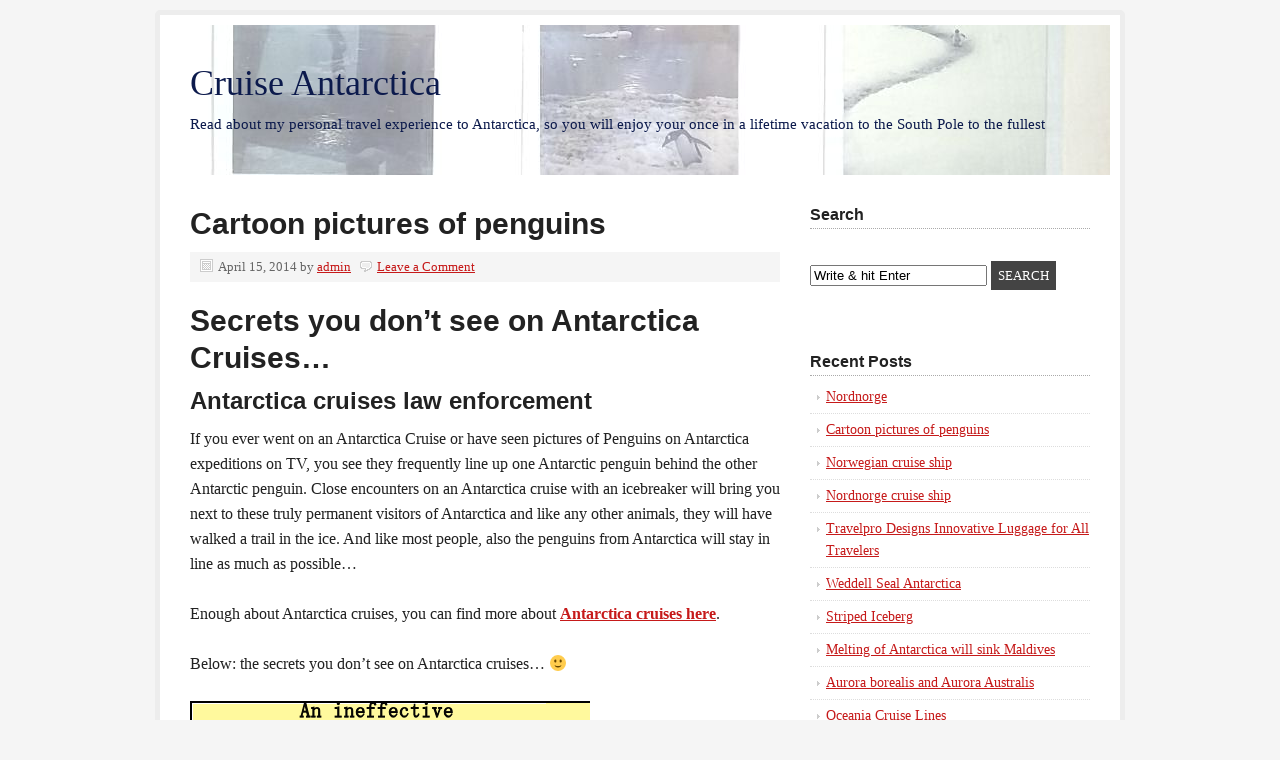

--- FILE ---
content_type: text/html; charset=UTF-8
request_url: https://www.cruisesantarctica.com/cartoon-pictures-of-penguins.html
body_size: 40467
content:
<!DOCTYPE html PUBLIC "-//W3C//DTD XHTML 1.0 Transitional//EN" "http://www.w3.org/TR/xhtml1/DTD/xhtml1-transitional.dtd">
<html xmlns="http://www.w3.org/1999/xhtml" dir="ltr" lang="en-US" xml:lang="en-US"
	prefix="og: https://ogp.me/ns#" >
<head profile="http://gmpg.org/xfn/11">
<meta http-equiv="Content-Type" content="text/html; charset=UTF-8" />
	<meta name="viewport" content="width=device-width, initial-scale=1.0"/><title>Cartoon pictures of penguins</title>

		<!-- All in One SEO 4.3.6.1 - aioseo.com -->
		<meta name="description" content="Enjoy a good laugh with these funny cartoon pictures of penguins: buckle up for these fall of your chair jokes." />
		<meta name="robots" content="max-image-preview:large" />
		<link rel="canonical" href="https://www.cruisesantarctica.com/cartoon-pictures-of-penguins.html" />
		<meta name="generator" content="All in One SEO (AIOSEO) 4.3.6.1 " />
		<meta property="og:locale" content="en_US" />
		<meta property="og:site_name" content="Cruise Antarctica | Read about my personal travel experience to Antarctica, so you will enjoy your once in a lifetime vacation to the South Pole to the fullest" />
		<meta property="og:type" content="article" />
		<meta property="og:title" content="Cartoon pictures of penguins" />
		<meta property="og:description" content="Enjoy a good laugh with these funny cartoon pictures of penguins: buckle up for these fall of your chair jokes." />
		<meta property="og:url" content="https://www.cruisesantarctica.com/cartoon-pictures-of-penguins.html" />
		<meta property="article:published_time" content="2014-04-15T14:08:46+00:00" />
		<meta property="article:modified_time" content="2014-04-15T14:08:46+00:00" />
		<meta name="twitter:card" content="summary_large_image" />
		<meta name="twitter:title" content="Cartoon pictures of penguins" />
		<meta name="twitter:description" content="Enjoy a good laugh with these funny cartoon pictures of penguins: buckle up for these fall of your chair jokes." />
		<script type="application/ld+json" class="aioseo-schema">
			{"@context":"https:\/\/schema.org","@graph":[{"@type":"Article","@id":"https:\/\/www.cruisesantarctica.com\/cartoon-pictures-of-penguins.html#article","name":"Cartoon pictures of penguins","headline":"Cartoon pictures of penguins","author":{"@id":"https:\/\/www.cruisesantarctica.com\/author\/cruisesstef2k#author"},"publisher":{"@id":"https:\/\/www.cruisesantarctica.com\/#organization"},"image":{"@type":"ImageObject","url":"http:\/\/www.cruisesantarctica.com\/images\/antarctica-penguin-cartoon.gif","@id":"https:\/\/www.cruisesantarctica.com\/#articleImage"},"datePublished":"2014-04-15T14:08:46+00:00","dateModified":"2014-04-15T14:08:46+00:00","inLanguage":"en-US","mainEntityOfPage":{"@id":"https:\/\/www.cruisesantarctica.com\/cartoon-pictures-of-penguins.html#webpage"},"isPartOf":{"@id":"https:\/\/www.cruisesantarctica.com\/cartoon-pictures-of-penguins.html#webpage"},"articleSection":"Icebergs"},{"@type":"BreadcrumbList","@id":"https:\/\/www.cruisesantarctica.com\/cartoon-pictures-of-penguins.html#breadcrumblist","itemListElement":[{"@type":"ListItem","@id":"https:\/\/www.cruisesantarctica.com\/#listItem","position":1,"item":{"@type":"WebPage","@id":"https:\/\/www.cruisesantarctica.com\/","name":"Home","description":"Enjoy a trip of a lifetime: cruise to Antarctica! Travel information about cheap cruises, what you will see, which Antarctica cruise ships sale where, how to.","url":"https:\/\/www.cruisesantarctica.com\/"}}]},{"@type":"Organization","@id":"https:\/\/www.cruisesantarctica.com\/#organization","name":"Cruise Antarctica","url":"https:\/\/www.cruisesantarctica.com\/"},{"@type":"Person","@id":"https:\/\/www.cruisesantarctica.com\/author\/cruisesstef2k#author","url":"https:\/\/www.cruisesantarctica.com\/author\/cruisesstef2k","name":"admin","image":{"@type":"ImageObject","@id":"https:\/\/www.cruisesantarctica.com\/cartoon-pictures-of-penguins.html#authorImage","url":"https:\/\/secure.gravatar.com\/avatar\/019fcdbc0c0cae9e5153df79ff368ed1?s=96&d=mm&r=g","width":96,"height":96,"caption":"admin"}},{"@type":"WebPage","@id":"https:\/\/www.cruisesantarctica.com\/cartoon-pictures-of-penguins.html#webpage","url":"https:\/\/www.cruisesantarctica.com\/cartoon-pictures-of-penguins.html","name":"Cartoon pictures of penguins","description":"Enjoy a good laugh with these funny cartoon pictures of penguins: buckle up for these fall of your chair jokes.","inLanguage":"en-US","isPartOf":{"@id":"https:\/\/www.cruisesantarctica.com\/#website"},"breadcrumb":{"@id":"https:\/\/www.cruisesantarctica.com\/cartoon-pictures-of-penguins.html#breadcrumblist"},"author":{"@id":"https:\/\/www.cruisesantarctica.com\/author\/cruisesstef2k#author"},"creator":{"@id":"https:\/\/www.cruisesantarctica.com\/author\/cruisesstef2k#author"},"datePublished":"2014-04-15T14:08:46+00:00","dateModified":"2014-04-15T14:08:46+00:00"},{"@type":"WebSite","@id":"https:\/\/www.cruisesantarctica.com\/#website","url":"https:\/\/www.cruisesantarctica.com\/","name":"Cruise Antarctica","description":"Read about my personal travel experience to Antarctica, so you will enjoy your once in a lifetime vacation to the South Pole to the fullest","inLanguage":"en-US","publisher":{"@id":"https:\/\/www.cruisesantarctica.com\/#organization"}}]}
		</script>
		<!-- All in One SEO -->

<link rel="alternate" type="application/rss+xml" title="Cruise Antarctica &raquo; Feed" href="https://www.cruisesantarctica.com/feed" />
<link rel="alternate" type="application/rss+xml" title="Cruise Antarctica &raquo; Comments Feed" href="https://www.cruisesantarctica.com/comments/feed" />
<link rel="alternate" type="application/rss+xml" title="Cruise Antarctica &raquo; Cartoon pictures of penguins Comments Feed" href="https://www.cruisesantarctica.com/cartoon-pictures-of-penguins.html/feed" />
<script type="text/javascript">
window._wpemojiSettings = {"baseUrl":"https:\/\/s.w.org\/images\/core\/emoji\/14.0.0\/72x72\/","ext":".png","svgUrl":"https:\/\/s.w.org\/images\/core\/emoji\/14.0.0\/svg\/","svgExt":".svg","source":{"concatemoji":"https:\/\/www.cruisesantarctica.com\/wp-includes\/js\/wp-emoji-release.min.js?ver=6.2.8"}};
/*! This file is auto-generated */
!function(e,a,t){var n,r,o,i=a.createElement("canvas"),p=i.getContext&&i.getContext("2d");function s(e,t){p.clearRect(0,0,i.width,i.height),p.fillText(e,0,0);e=i.toDataURL();return p.clearRect(0,0,i.width,i.height),p.fillText(t,0,0),e===i.toDataURL()}function c(e){var t=a.createElement("script");t.src=e,t.defer=t.type="text/javascript",a.getElementsByTagName("head")[0].appendChild(t)}for(o=Array("flag","emoji"),t.supports={everything:!0,everythingExceptFlag:!0},r=0;r<o.length;r++)t.supports[o[r]]=function(e){if(p&&p.fillText)switch(p.textBaseline="top",p.font="600 32px Arial",e){case"flag":return s("\ud83c\udff3\ufe0f\u200d\u26a7\ufe0f","\ud83c\udff3\ufe0f\u200b\u26a7\ufe0f")?!1:!s("\ud83c\uddfa\ud83c\uddf3","\ud83c\uddfa\u200b\ud83c\uddf3")&&!s("\ud83c\udff4\udb40\udc67\udb40\udc62\udb40\udc65\udb40\udc6e\udb40\udc67\udb40\udc7f","\ud83c\udff4\u200b\udb40\udc67\u200b\udb40\udc62\u200b\udb40\udc65\u200b\udb40\udc6e\u200b\udb40\udc67\u200b\udb40\udc7f");case"emoji":return!s("\ud83e\udef1\ud83c\udffb\u200d\ud83e\udef2\ud83c\udfff","\ud83e\udef1\ud83c\udffb\u200b\ud83e\udef2\ud83c\udfff")}return!1}(o[r]),t.supports.everything=t.supports.everything&&t.supports[o[r]],"flag"!==o[r]&&(t.supports.everythingExceptFlag=t.supports.everythingExceptFlag&&t.supports[o[r]]);t.supports.everythingExceptFlag=t.supports.everythingExceptFlag&&!t.supports.flag,t.DOMReady=!1,t.readyCallback=function(){t.DOMReady=!0},t.supports.everything||(n=function(){t.readyCallback()},a.addEventListener?(a.addEventListener("DOMContentLoaded",n,!1),e.addEventListener("load",n,!1)):(e.attachEvent("onload",n),a.attachEvent("onreadystatechange",function(){"complete"===a.readyState&&t.readyCallback()})),(e=t.source||{}).concatemoji?c(e.concatemoji):e.wpemoji&&e.twemoji&&(c(e.twemoji),c(e.wpemoji)))}(window,document,window._wpemojiSettings);
</script>
<style type="text/css">
img.wp-smiley,
img.emoji {
	display: inline !important;
	border: none !important;
	box-shadow: none !important;
	height: 1em !important;
	width: 1em !important;
	margin: 0 0.07em !important;
	vertical-align: -0.1em !important;
	background: none !important;
	padding: 0 !important;
}
</style>
	<link rel='stylesheet' id='wp-block-library-css' href='https://www.cruisesantarctica.com/wp-includes/css/dist/block-library/style.min.css?ver=6.2.8' type='text/css' media='all' />
<link rel='stylesheet' id='classic-theme-styles-css' href='https://www.cruisesantarctica.com/wp-includes/css/classic-themes.min.css?ver=6.2.8' type='text/css' media='all' />
<style id='global-styles-inline-css' type='text/css'>
body{--wp--preset--color--black: #000000;--wp--preset--color--cyan-bluish-gray: #abb8c3;--wp--preset--color--white: #ffffff;--wp--preset--color--pale-pink: #f78da7;--wp--preset--color--vivid-red: #cf2e2e;--wp--preset--color--luminous-vivid-orange: #ff6900;--wp--preset--color--luminous-vivid-amber: #fcb900;--wp--preset--color--light-green-cyan: #7bdcb5;--wp--preset--color--vivid-green-cyan: #00d084;--wp--preset--color--pale-cyan-blue: #8ed1fc;--wp--preset--color--vivid-cyan-blue: #0693e3;--wp--preset--color--vivid-purple: #9b51e0;--wp--preset--gradient--vivid-cyan-blue-to-vivid-purple: linear-gradient(135deg,rgba(6,147,227,1) 0%,rgb(155,81,224) 100%);--wp--preset--gradient--light-green-cyan-to-vivid-green-cyan: linear-gradient(135deg,rgb(122,220,180) 0%,rgb(0,208,130) 100%);--wp--preset--gradient--luminous-vivid-amber-to-luminous-vivid-orange: linear-gradient(135deg,rgba(252,185,0,1) 0%,rgba(255,105,0,1) 100%);--wp--preset--gradient--luminous-vivid-orange-to-vivid-red: linear-gradient(135deg,rgba(255,105,0,1) 0%,rgb(207,46,46) 100%);--wp--preset--gradient--very-light-gray-to-cyan-bluish-gray: linear-gradient(135deg,rgb(238,238,238) 0%,rgb(169,184,195) 100%);--wp--preset--gradient--cool-to-warm-spectrum: linear-gradient(135deg,rgb(74,234,220) 0%,rgb(151,120,209) 20%,rgb(207,42,186) 40%,rgb(238,44,130) 60%,rgb(251,105,98) 80%,rgb(254,248,76) 100%);--wp--preset--gradient--blush-light-purple: linear-gradient(135deg,rgb(255,206,236) 0%,rgb(152,150,240) 100%);--wp--preset--gradient--blush-bordeaux: linear-gradient(135deg,rgb(254,205,165) 0%,rgb(254,45,45) 50%,rgb(107,0,62) 100%);--wp--preset--gradient--luminous-dusk: linear-gradient(135deg,rgb(255,203,112) 0%,rgb(199,81,192) 50%,rgb(65,88,208) 100%);--wp--preset--gradient--pale-ocean: linear-gradient(135deg,rgb(255,245,203) 0%,rgb(182,227,212) 50%,rgb(51,167,181) 100%);--wp--preset--gradient--electric-grass: linear-gradient(135deg,rgb(202,248,128) 0%,rgb(113,206,126) 100%);--wp--preset--gradient--midnight: linear-gradient(135deg,rgb(2,3,129) 0%,rgb(40,116,252) 100%);--wp--preset--duotone--dark-grayscale: url('#wp-duotone-dark-grayscale');--wp--preset--duotone--grayscale: url('#wp-duotone-grayscale');--wp--preset--duotone--purple-yellow: url('#wp-duotone-purple-yellow');--wp--preset--duotone--blue-red: url('#wp-duotone-blue-red');--wp--preset--duotone--midnight: url('#wp-duotone-midnight');--wp--preset--duotone--magenta-yellow: url('#wp-duotone-magenta-yellow');--wp--preset--duotone--purple-green: url('#wp-duotone-purple-green');--wp--preset--duotone--blue-orange: url('#wp-duotone-blue-orange');--wp--preset--font-size--small: 13px;--wp--preset--font-size--medium: 20px;--wp--preset--font-size--large: 36px;--wp--preset--font-size--x-large: 42px;--wp--preset--spacing--20: 0.44rem;--wp--preset--spacing--30: 0.67rem;--wp--preset--spacing--40: 1rem;--wp--preset--spacing--50: 1.5rem;--wp--preset--spacing--60: 2.25rem;--wp--preset--spacing--70: 3.38rem;--wp--preset--spacing--80: 5.06rem;--wp--preset--shadow--natural: 6px 6px 9px rgba(0, 0, 0, 0.2);--wp--preset--shadow--deep: 12px 12px 50px rgba(0, 0, 0, 0.4);--wp--preset--shadow--sharp: 6px 6px 0px rgba(0, 0, 0, 0.2);--wp--preset--shadow--outlined: 6px 6px 0px -3px rgba(255, 255, 255, 1), 6px 6px rgba(0, 0, 0, 1);--wp--preset--shadow--crisp: 6px 6px 0px rgba(0, 0, 0, 1);}:where(.is-layout-flex){gap: 0.5em;}body .is-layout-flow > .alignleft{float: left;margin-inline-start: 0;margin-inline-end: 2em;}body .is-layout-flow > .alignright{float: right;margin-inline-start: 2em;margin-inline-end: 0;}body .is-layout-flow > .aligncenter{margin-left: auto !important;margin-right: auto !important;}body .is-layout-constrained > .alignleft{float: left;margin-inline-start: 0;margin-inline-end: 2em;}body .is-layout-constrained > .alignright{float: right;margin-inline-start: 2em;margin-inline-end: 0;}body .is-layout-constrained > .aligncenter{margin-left: auto !important;margin-right: auto !important;}body .is-layout-constrained > :where(:not(.alignleft):not(.alignright):not(.alignfull)){max-width: var(--wp--style--global--content-size);margin-left: auto !important;margin-right: auto !important;}body .is-layout-constrained > .alignwide{max-width: var(--wp--style--global--wide-size);}body .is-layout-flex{display: flex;}body .is-layout-flex{flex-wrap: wrap;align-items: center;}body .is-layout-flex > *{margin: 0;}:where(.wp-block-columns.is-layout-flex){gap: 2em;}.has-black-color{color: var(--wp--preset--color--black) !important;}.has-cyan-bluish-gray-color{color: var(--wp--preset--color--cyan-bluish-gray) !important;}.has-white-color{color: var(--wp--preset--color--white) !important;}.has-pale-pink-color{color: var(--wp--preset--color--pale-pink) !important;}.has-vivid-red-color{color: var(--wp--preset--color--vivid-red) !important;}.has-luminous-vivid-orange-color{color: var(--wp--preset--color--luminous-vivid-orange) !important;}.has-luminous-vivid-amber-color{color: var(--wp--preset--color--luminous-vivid-amber) !important;}.has-light-green-cyan-color{color: var(--wp--preset--color--light-green-cyan) !important;}.has-vivid-green-cyan-color{color: var(--wp--preset--color--vivid-green-cyan) !important;}.has-pale-cyan-blue-color{color: var(--wp--preset--color--pale-cyan-blue) !important;}.has-vivid-cyan-blue-color{color: var(--wp--preset--color--vivid-cyan-blue) !important;}.has-vivid-purple-color{color: var(--wp--preset--color--vivid-purple) !important;}.has-black-background-color{background-color: var(--wp--preset--color--black) !important;}.has-cyan-bluish-gray-background-color{background-color: var(--wp--preset--color--cyan-bluish-gray) !important;}.has-white-background-color{background-color: var(--wp--preset--color--white) !important;}.has-pale-pink-background-color{background-color: var(--wp--preset--color--pale-pink) !important;}.has-vivid-red-background-color{background-color: var(--wp--preset--color--vivid-red) !important;}.has-luminous-vivid-orange-background-color{background-color: var(--wp--preset--color--luminous-vivid-orange) !important;}.has-luminous-vivid-amber-background-color{background-color: var(--wp--preset--color--luminous-vivid-amber) !important;}.has-light-green-cyan-background-color{background-color: var(--wp--preset--color--light-green-cyan) !important;}.has-vivid-green-cyan-background-color{background-color: var(--wp--preset--color--vivid-green-cyan) !important;}.has-pale-cyan-blue-background-color{background-color: var(--wp--preset--color--pale-cyan-blue) !important;}.has-vivid-cyan-blue-background-color{background-color: var(--wp--preset--color--vivid-cyan-blue) !important;}.has-vivid-purple-background-color{background-color: var(--wp--preset--color--vivid-purple) !important;}.has-black-border-color{border-color: var(--wp--preset--color--black) !important;}.has-cyan-bluish-gray-border-color{border-color: var(--wp--preset--color--cyan-bluish-gray) !important;}.has-white-border-color{border-color: var(--wp--preset--color--white) !important;}.has-pale-pink-border-color{border-color: var(--wp--preset--color--pale-pink) !important;}.has-vivid-red-border-color{border-color: var(--wp--preset--color--vivid-red) !important;}.has-luminous-vivid-orange-border-color{border-color: var(--wp--preset--color--luminous-vivid-orange) !important;}.has-luminous-vivid-amber-border-color{border-color: var(--wp--preset--color--luminous-vivid-amber) !important;}.has-light-green-cyan-border-color{border-color: var(--wp--preset--color--light-green-cyan) !important;}.has-vivid-green-cyan-border-color{border-color: var(--wp--preset--color--vivid-green-cyan) !important;}.has-pale-cyan-blue-border-color{border-color: var(--wp--preset--color--pale-cyan-blue) !important;}.has-vivid-cyan-blue-border-color{border-color: var(--wp--preset--color--vivid-cyan-blue) !important;}.has-vivid-purple-border-color{border-color: var(--wp--preset--color--vivid-purple) !important;}.has-vivid-cyan-blue-to-vivid-purple-gradient-background{background: var(--wp--preset--gradient--vivid-cyan-blue-to-vivid-purple) !important;}.has-light-green-cyan-to-vivid-green-cyan-gradient-background{background: var(--wp--preset--gradient--light-green-cyan-to-vivid-green-cyan) !important;}.has-luminous-vivid-amber-to-luminous-vivid-orange-gradient-background{background: var(--wp--preset--gradient--luminous-vivid-amber-to-luminous-vivid-orange) !important;}.has-luminous-vivid-orange-to-vivid-red-gradient-background{background: var(--wp--preset--gradient--luminous-vivid-orange-to-vivid-red) !important;}.has-very-light-gray-to-cyan-bluish-gray-gradient-background{background: var(--wp--preset--gradient--very-light-gray-to-cyan-bluish-gray) !important;}.has-cool-to-warm-spectrum-gradient-background{background: var(--wp--preset--gradient--cool-to-warm-spectrum) !important;}.has-blush-light-purple-gradient-background{background: var(--wp--preset--gradient--blush-light-purple) !important;}.has-blush-bordeaux-gradient-background{background: var(--wp--preset--gradient--blush-bordeaux) !important;}.has-luminous-dusk-gradient-background{background: var(--wp--preset--gradient--luminous-dusk) !important;}.has-pale-ocean-gradient-background{background: var(--wp--preset--gradient--pale-ocean) !important;}.has-electric-grass-gradient-background{background: var(--wp--preset--gradient--electric-grass) !important;}.has-midnight-gradient-background{background: var(--wp--preset--gradient--midnight) !important;}.has-small-font-size{font-size: var(--wp--preset--font-size--small) !important;}.has-medium-font-size{font-size: var(--wp--preset--font-size--medium) !important;}.has-large-font-size{font-size: var(--wp--preset--font-size--large) !important;}.has-x-large-font-size{font-size: var(--wp--preset--font-size--x-large) !important;}
.wp-block-navigation a:where(:not(.wp-element-button)){color: inherit;}
:where(.wp-block-columns.is-layout-flex){gap: 2em;}
.wp-block-pullquote{font-size: 1.5em;line-height: 1.6;}
</style>
<link rel='stylesheet' id='tpg_get_posts_css-css' href='https://www.cruisesantarctica.com/wp-content/plugins/tpg-get-posts/css/tpg-get-posts-style.css?ver=6.2.8' type='text/css' media='all' />
<link rel='stylesheet' id='prose_minified_stylesheet-css' href='https://www.cruisesantarctica.com/wp-content/uploads/prose/minified.css?ver=1473482780' type='text/css' media='all' />
<link rel='stylesheet' id='grid_archives-css' href='https://www.cruisesantarctica.com/wp-content/plugins/grid-archives/grid-archives.css?ver=1.7.0' type='text/css' media='screen' />
<link rel='stylesheet' id='grid_archives_effect-css' href='https://www.cruisesantarctica.com/wp-content/plugins/grid-archives/grid-archives-effect-css.php?ver=1.7.0' type='text/css' media='screen' />
<!--[if lt IE 9]>
<script type='text/javascript' src='https://www.cruisesantarctica.com/wp-content/themes/genesis/lib/js/html5shiv.min.js?ver=3.7.3' id='html5shiv-js'></script>
<![endif]-->
<link rel="https://api.w.org/" href="https://www.cruisesantarctica.com/wp-json/" /><link rel="alternate" type="application/json" href="https://www.cruisesantarctica.com/wp-json/wp/v2/posts/137" /><link rel="EditURI" type="application/rsd+xml" title="RSD" href="https://www.cruisesantarctica.com/xmlrpc.php?rsd" />
<link rel="wlwmanifest" type="application/wlwmanifest+xml" href="https://www.cruisesantarctica.com/wp-includes/wlwmanifest.xml" />
<meta name="generator" content="WordPress 6.2.8" />
<link rel='shortlink' href='https://www.cruisesantarctica.com/?p=137' />
<link rel="alternate" type="application/json+oembed" href="https://www.cruisesantarctica.com/wp-json/oembed/1.0/embed?url=https%3A%2F%2Fwww.cruisesantarctica.com%2Fcartoon-pictures-of-penguins.html" />
<link rel="alternate" type="text/xml+oembed" href="https://www.cruisesantarctica.com/wp-json/oembed/1.0/embed?url=https%3A%2F%2Fwww.cruisesantarctica.com%2Fcartoon-pictures-of-penguins.html&#038;format=xml" />
<link rel="icon" href="https://www.cruisesantarctica.com/wp-content/themes/prose/images/favicon.ico" />
<link rel="pingback" href="https://www.cruisesantarctica.com/xmlrpc.php" />
<style type="text/css">#header { background: url(https://www.cruisesantarctica.com/wp-content/uploads/2016/09/bright-header.jpg) no-repeat !important; }.custom-header #title a, .custom-header #title a:hover, .custom-header #description { color: #0c1a4c !important; }</style>
</head>
<body class="post-template-default single single-post postid-137 single-format-standard custom-header header-full-width content-sidebar"><svg xmlns="http://www.w3.org/2000/svg" viewBox="0 0 0 0" width="0" height="0" focusable="false" role="none" style="visibility: hidden; position: absolute; left: -9999px; overflow: hidden;" ><defs><filter id="wp-duotone-dark-grayscale"><feColorMatrix color-interpolation-filters="sRGB" type="matrix" values=" .299 .587 .114 0 0 .299 .587 .114 0 0 .299 .587 .114 0 0 .299 .587 .114 0 0 " /><feComponentTransfer color-interpolation-filters="sRGB" ><feFuncR type="table" tableValues="0 0.49803921568627" /><feFuncG type="table" tableValues="0 0.49803921568627" /><feFuncB type="table" tableValues="0 0.49803921568627" /><feFuncA type="table" tableValues="1 1" /></feComponentTransfer><feComposite in2="SourceGraphic" operator="in" /></filter></defs></svg><svg xmlns="http://www.w3.org/2000/svg" viewBox="0 0 0 0" width="0" height="0" focusable="false" role="none" style="visibility: hidden; position: absolute; left: -9999px; overflow: hidden;" ><defs><filter id="wp-duotone-grayscale"><feColorMatrix color-interpolation-filters="sRGB" type="matrix" values=" .299 .587 .114 0 0 .299 .587 .114 0 0 .299 .587 .114 0 0 .299 .587 .114 0 0 " /><feComponentTransfer color-interpolation-filters="sRGB" ><feFuncR type="table" tableValues="0 1" /><feFuncG type="table" tableValues="0 1" /><feFuncB type="table" tableValues="0 1" /><feFuncA type="table" tableValues="1 1" /></feComponentTransfer><feComposite in2="SourceGraphic" operator="in" /></filter></defs></svg><svg xmlns="http://www.w3.org/2000/svg" viewBox="0 0 0 0" width="0" height="0" focusable="false" role="none" style="visibility: hidden; position: absolute; left: -9999px; overflow: hidden;" ><defs><filter id="wp-duotone-purple-yellow"><feColorMatrix color-interpolation-filters="sRGB" type="matrix" values=" .299 .587 .114 0 0 .299 .587 .114 0 0 .299 .587 .114 0 0 .299 .587 .114 0 0 " /><feComponentTransfer color-interpolation-filters="sRGB" ><feFuncR type="table" tableValues="0.54901960784314 0.98823529411765" /><feFuncG type="table" tableValues="0 1" /><feFuncB type="table" tableValues="0.71764705882353 0.25490196078431" /><feFuncA type="table" tableValues="1 1" /></feComponentTransfer><feComposite in2="SourceGraphic" operator="in" /></filter></defs></svg><svg xmlns="http://www.w3.org/2000/svg" viewBox="0 0 0 0" width="0" height="0" focusable="false" role="none" style="visibility: hidden; position: absolute; left: -9999px; overflow: hidden;" ><defs><filter id="wp-duotone-blue-red"><feColorMatrix color-interpolation-filters="sRGB" type="matrix" values=" .299 .587 .114 0 0 .299 .587 .114 0 0 .299 .587 .114 0 0 .299 .587 .114 0 0 " /><feComponentTransfer color-interpolation-filters="sRGB" ><feFuncR type="table" tableValues="0 1" /><feFuncG type="table" tableValues="0 0.27843137254902" /><feFuncB type="table" tableValues="0.5921568627451 0.27843137254902" /><feFuncA type="table" tableValues="1 1" /></feComponentTransfer><feComposite in2="SourceGraphic" operator="in" /></filter></defs></svg><svg xmlns="http://www.w3.org/2000/svg" viewBox="0 0 0 0" width="0" height="0" focusable="false" role="none" style="visibility: hidden; position: absolute; left: -9999px; overflow: hidden;" ><defs><filter id="wp-duotone-midnight"><feColorMatrix color-interpolation-filters="sRGB" type="matrix" values=" .299 .587 .114 0 0 .299 .587 .114 0 0 .299 .587 .114 0 0 .299 .587 .114 0 0 " /><feComponentTransfer color-interpolation-filters="sRGB" ><feFuncR type="table" tableValues="0 0" /><feFuncG type="table" tableValues="0 0.64705882352941" /><feFuncB type="table" tableValues="0 1" /><feFuncA type="table" tableValues="1 1" /></feComponentTransfer><feComposite in2="SourceGraphic" operator="in" /></filter></defs></svg><svg xmlns="http://www.w3.org/2000/svg" viewBox="0 0 0 0" width="0" height="0" focusable="false" role="none" style="visibility: hidden; position: absolute; left: -9999px; overflow: hidden;" ><defs><filter id="wp-duotone-magenta-yellow"><feColorMatrix color-interpolation-filters="sRGB" type="matrix" values=" .299 .587 .114 0 0 .299 .587 .114 0 0 .299 .587 .114 0 0 .299 .587 .114 0 0 " /><feComponentTransfer color-interpolation-filters="sRGB" ><feFuncR type="table" tableValues="0.78039215686275 1" /><feFuncG type="table" tableValues="0 0.94901960784314" /><feFuncB type="table" tableValues="0.35294117647059 0.47058823529412" /><feFuncA type="table" tableValues="1 1" /></feComponentTransfer><feComposite in2="SourceGraphic" operator="in" /></filter></defs></svg><svg xmlns="http://www.w3.org/2000/svg" viewBox="0 0 0 0" width="0" height="0" focusable="false" role="none" style="visibility: hidden; position: absolute; left: -9999px; overflow: hidden;" ><defs><filter id="wp-duotone-purple-green"><feColorMatrix color-interpolation-filters="sRGB" type="matrix" values=" .299 .587 .114 0 0 .299 .587 .114 0 0 .299 .587 .114 0 0 .299 .587 .114 0 0 " /><feComponentTransfer color-interpolation-filters="sRGB" ><feFuncR type="table" tableValues="0.65098039215686 0.40392156862745" /><feFuncG type="table" tableValues="0 1" /><feFuncB type="table" tableValues="0.44705882352941 0.4" /><feFuncA type="table" tableValues="1 1" /></feComponentTransfer><feComposite in2="SourceGraphic" operator="in" /></filter></defs></svg><svg xmlns="http://www.w3.org/2000/svg" viewBox="0 0 0 0" width="0" height="0" focusable="false" role="none" style="visibility: hidden; position: absolute; left: -9999px; overflow: hidden;" ><defs><filter id="wp-duotone-blue-orange"><feColorMatrix color-interpolation-filters="sRGB" type="matrix" values=" .299 .587 .114 0 0 .299 .587 .114 0 0 .299 .587 .114 0 0 .299 .587 .114 0 0 " /><feComponentTransfer color-interpolation-filters="sRGB" ><feFuncR type="table" tableValues="0.098039215686275 1" /><feFuncG type="table" tableValues="0 0.66274509803922" /><feFuncB type="table" tableValues="0.84705882352941 0.41960784313725" /><feFuncA type="table" tableValues="1 1" /></feComponentTransfer><feComposite in2="SourceGraphic" operator="in" /></filter></defs></svg><div id="wrap"><div id="header"><div class="wrap"><div id="title-area"><p id="title"><a href="https://www.cruisesantarctica.com/">Cruise Antarctica</a></p><p id="description">Read about my personal travel experience to Antarctica, so you will enjoy your once in a lifetime vacation to the South Pole to the fullest</p></div></div></div><div id="inner"><div id="content-sidebar-wrap"><div id="content" class="hfeed"><div class="post-137 post type-post status-publish format-standard hentry category-striped-icebergs entry"><h1 class="entry-title">Cartoon pictures of penguins</h1>
<div class="post-info"><span class="date published time" title="2014-04-15T14:08:46+00:00">April 15, 2014</span>  by <span class="author vcard"><span class="fn"><a href="https://www.cruisesantarctica.com/author/cruisesstef2k" rel="author">admin</a></span></span> <span class="post-comments"><a href="https://www.cruisesantarctica.com/cartoon-pictures-of-penguins.html#respond">Leave a Comment</a></span> </div><div class="entry-content"><h2>Secrets you don’t see on Antarctica Cruises…</h2>
<h3>Antarctica cruises law enforcement</h3>
<p>If you ever went on an Antarctica Cruise or have seen pictures of Penguins on Antarctica expeditions on TV, you see they frequently line up one Antarctic penguin behind the other Antarctic penguin. Close encounters on an Antarctica cruise with an icebreaker will bring you next to these truly permanent visitors of Antarctica and like any other animals, they will have walked a trail in the ice. And like most people, also the penguins from Antarctica will stay in line as much as possible…</p>
<p>Enough about Antarctica cruises, you can find more about <b><a href="http://www.cruisesantarctica.com/" target="_blank" title="Antarctica cruises">Antarctica cruises here</a></b>.</p>
<p>Below: the secrets you don’t see on Antarctica cruises… 🙂</p>
<p><img decoding="async" src="http://www.cruisesantarctica.com/images/antarctica-penguin-cartoon.gif" width="400" height="415" border="0" alt="Penguin Cartoon"></p>
<p>&nbsp;</p>
<h2>How cold does it get on Antarctica?</h2>
<p>Antarctica travel advice: always bring lip balm!</p>
<p>If you travel to Antarctica, be aware that there are no trees to shelter: so if there is an Antarctic wind blowing, it will be cold and dry. This Antarctic winds can dry out your skin very easily, especially your lips, so do bring lip balm if you plan a cruise to Antarctica.</p>
<p>For now, enjoy the Antarctic fun below 🙂</p>
<p><img decoding="async" loading="lazy" src="http://www.cruisesantarctica.com/images/bubbles-penguin-antarctica.gif" width="400" height="378" border="0" alt="Cartoon picture of penguins"></p>
<p>&nbsp;</p>
<h2>Bush attacked by Antarctic Penguins?</h2>
<h3>The march of the Antarctica penguins… &nbsp;</h3>
<p>Was Bush in Antarctica? Not really, it was more like the Antarctica penguins took the &quot;March of the penguins&quot; way to literal by marching all the way from the south pole to Bush…</p>
<p>All set aside, Bush has more hot topics on his mind than cold Antarctica…</p>
<p>Maybe somebody was trying to give President Bush a cold welcome by sending in troops of Antarctica penguins… Quite harmless 🙂</p>
<p><img decoding="async" loading="lazy" src="http://www.cruisesantarctica.com/images/bush-penguins-cartoon-picture.jpg" width="380" height="291" border="0" alt="Bush penguins cartoon"></p>
<p>&nbsp;</p>
<h2>Al Jazheera news Antarctica</h2>
<h3>Oil in Antarctica?</h3>
<p>A funny look towards Antarctic penguins from the eyes of an Al Jazheera cartoonist.</p>
<p>This is a nice twist to the western cartoons depicting penguins as nuns… 🙂</p>
<p><img decoding="async" loading="lazy" src="http://www.cruisesantarctica.com/images/Aljazeerah-news-Antarctica.jpg" width="369" height="315" border="0" alt="Penguin cartoons in the Arabic news"></p>
<p>Anyway, since there is no (oil)mining allowed on the South Pole, nor are there land-claims possible on Antarctica: this cartoon is pure fiction.</p>
<p>&nbsp;</p>
<h2>Penguin-Polar Bear: 1-0</h2>
<p>Why you are not allowed to leave things behind on Antarctica…</p>
<p><img decoding="async" loading="lazy" src="http://www.cruisesantarctica.com/images/polar-bear-penguin.jpg" width="300" height="223" border="0" alt="Polar bear cartoon"></p>
<p>&nbsp;</p>
<h2>Fresh Antarctic Ice…</h2>
<h3>How icemakers really work…</h3>
<p><img decoding="async" loading="lazy" src="http://www.cruisesantarctica.com/images/antarctica-penguin-icemaker.jpg" width="196" height="216" border="0" alt="Icemaker penguin cartoon"></p>
<h2>Antarctica fun for penguins</h2>
<h3>Antarctica’s ski resort</h3>
<p><img decoding="async" loading="lazy" src="http://www.cruisesantarctica.com/images/penguin-skiing-antarctica.jpg" width="200" height="265" border="0" alt="Skiing penguin cartoon"></p>
<p>&nbsp;</p>
<h2>Small penguin – big icebreaker</h2>
<h3>Which icebreaker left this penguin-doll behind?</h3>
<p><img decoding="async" loading="lazy" src="http://www.cruisesantarctica.com/images/antarctica-icebreaker-penguin-doll.jpg" width="480" height="321" border="0" alt="Icebreaker penguin doll cartoon"></p>
<p>&nbsp;</p>
<h2>Antarctica Penguins Cartoon</h2>
<h3>What is a Antarctica Penguins’ dresscode?</h3>
<p><img decoding="async" loading="lazy" src="http://www.cruisesantarctica.com/images/cartoon-penguin-antarctica.gif" width="299" height="330" border="0" alt="Cartoon penguin"></p>
<!--<rdf:RDF xmlns:rdf="http://www.w3.org/1999/02/22-rdf-syntax-ns#"
			xmlns:dc="http://purl.org/dc/elements/1.1/"
			xmlns:trackback="http://madskills.com/public/xml/rss/module/trackback/">
		<rdf:Description rdf:about="https://www.cruisesantarctica.com/cartoon-pictures-of-penguins.html"
    dc:identifier="https://www.cruisesantarctica.com/cartoon-pictures-of-penguins.html"
    dc:title="Cartoon pictures of penguins"
    trackback:ping="https://www.cruisesantarctica.com/cartoon-pictures-of-penguins.html/trackback" />
</rdf:RDF>-->
</div><div class="post-meta"><span class="categories">Filed Under: <a href="https://www.cruisesantarctica.com/category/striped-icebergs" rel="category tag">Icebergs</a></span> </div></div>	<div id="respond" class="comment-respond">
		<h3 id="reply-title" class="comment-reply-title">Speak Your Mind <small><a rel="nofollow" id="cancel-comment-reply-link" href="/cartoon-pictures-of-penguins.html#respond" style="display:none;">Cancel reply</a></small></h3><form action="https://www.cruisesantarctica.com/wp-comments-post.php" method="post" id="commentform" class="comment-form" novalidate><p class="comment-form-comment"><textarea id="comment" name="comment" cols="45" rows="8" tabindex="4" aria-required="true"></textarea></p><p class="comment-form-author"><input id="author" name="author" type="text" value="" size="30" tabindex="1" aria-required="true" /><label for="author">Name</label> <span class="required">*</span></p>
<p class="comment-form-email"><input id="email" name="email" type="text" value="" size="30" tabindex="2" aria-required="true" /><label for="email">Email</label> <span class="required">*</span></p>
<p class="comment-form-url"><input id="url" name="url" type="text" value="" size="30" tabindex="3" /><label for="url">Website</label></p>
<p class="form-submit"><input name="submit" type="submit" id="submit" class="submit" value="Post Comment" /> <input type='hidden' name='comment_post_ID' value='137' id='comment_post_ID' />
<input type='hidden' name='comment_parent' id='comment_parent' value='0' />
</p><p style="display: none;"><input type="hidden" id="akismet_comment_nonce" name="akismet_comment_nonce" value="f41af4fd3a" /></p><p style="display: none !important;"><label>&#916;<textarea name="ak_hp_textarea" cols="45" rows="8" maxlength="100"></textarea></label><input type="hidden" id="ak_js_1" name="ak_js" value="55"/><script>document.getElementById( "ak_js_1" ).setAttribute( "value", ( new Date() ).getTime() );</script></p></form>	</div><!-- #respond -->
	</div><div id="sidebar" class="sidebar widget-area"><div id="text-5" class="widget widget_text"><div class="widget-wrap"><h4 class="widget-title widgettitle">Search</h4>
			<div class="textwidget"><br />

<form method="get" id="searchform" action="http://www.cruisesantarctica.com/">
<div><input type="text" size="put_a_size_here" name="s" id="s" value="Write & hit Enter" onfocus="if(this.value==this.defaultValue)this.value='';" onblur="if(this.value=='')this.value=this.defaultValue;"/>
<input type="submit" id="searchsubmit" value="Search" class="btn" />
</div>
</form>

<br />
</div>
		</div></div>

		<div id="recent-posts-2" class="widget widget_recent_entries"><div class="widget-wrap">
		<h4 class="widget-title widgettitle">Recent Posts</h4>

		<ul>
											<li>
					<a href="https://www.cruisesantarctica.com/nordnorge.html">Nordnorge</a>
									</li>
											<li>
					<a href="https://www.cruisesantarctica.com/cartoon-pictures-of-penguins.html" aria-current="page">Cartoon pictures of penguins</a>
									</li>
											<li>
					<a href="https://www.cruisesantarctica.com/norwegian-cruise-ship.html">Norwegian cruise ship</a>
									</li>
											<li>
					<a href="https://www.cruisesantarctica.com/nordnorge-cruise-ship.html">Nordnorge cruise ship</a>
									</li>
											<li>
					<a href="https://www.cruisesantarctica.com/travelpro-designs-innovative-luggage-for-all-travelers.html">Travelpro Designs Innovative Luggage for All Travelers</a>
									</li>
											<li>
					<a href="https://www.cruisesantarctica.com/weddell-seal-antarctica.html">Weddell Seal Antarctica</a>
									</li>
											<li>
					<a href="https://www.cruisesantarctica.com/striped-iceberg.html">Striped Iceberg</a>
									</li>
											<li>
					<a href="https://www.cruisesantarctica.com/melting-of-antarctica-will-sink-maldives.html">Melting of Antarctica will sink Maldives</a>
									</li>
											<li>
					<a href="https://www.cruisesantarctica.com/aurora-borealis-and-aurora-australis.html">Aurora borealis and Aurora Australis</a>
									</li>
											<li>
					<a href="https://www.cruisesantarctica.com/oceania-cruises.html">Oceania Cruise Lines</a>
									</li>
					</ul>

		</div></div>
<div id="text-3" class="widget widget_text"><div class="widget-wrap"><h4 class="widget-title widgettitle">Personal travel blogs to Antarctica</h4>
			<div class="textwidget"><p><img src="http://www.cruisesantarctica.com/cruise-antarctica.jpg" width="200" height="115" border="0" alt="Cruise Antarctica"></p>
<p><a href="http://www.cruisesantarctica.com/quark-expeditions.html" title="Quark Expeditions"><b>Quark Expeditions</b></a><br>For an Antarctica travel with the most adventure, good food and basic but warm accommodation.</p>
<p><a href="http://www.cruisesantarctica.com/nordnorge.html" title="Fram replaces Nordnorge"><b>My Hurtigruten (Norwegian Coastal Voyage)</b> 2004 affordable Antarctica cruise vacation to the South Pole</a>on the Norwegian fjords cruiseship: Ms Nordnorge.</p>
</div>
		</div></div>
<div id="categories-2" class="widget widget_categories"><div class="widget-wrap"><h4 class="widget-title widgettitle">Site Index</h4>

			<ul>
					<li class="cat-item cat-item-2"><a href="https://www.cruisesantarctica.com/category/cruise-ships-2">Cruise Ships</a>
</li>
	<li class="cat-item cat-item-3"><a href="https://www.cruisesantarctica.com/category/facts-about-antarctica">Facts about Antarctica</a>
</li>
	<li class="cat-item cat-item-4"><a href="https://www.cruisesantarctica.com/category/striped-icebergs">Icebergs</a>
</li>
	<li class="cat-item cat-item-5"><a href="https://www.cruisesantarctica.com/category/cruise-vacations">My Vacation</a>
</li>
	<li class="cat-item cat-item-6"><a href="https://www.cruisesantarctica.com/category/antarctica-news">News</a>
</li>
	<li class="cat-item cat-item-7"><a href="https://www.cruisesantarctica.com/category/quark-expeditions">Quark Expeditions</a>
</li>
	<li class="cat-item cat-item-8"><a href="https://www.cruisesantarctica.com/category/research">Research</a>
</li>
	<li class="cat-item cat-item-9"><a href="https://www.cruisesantarctica.com/category/travel">Travel</a>
</li>
	<li class="cat-item cat-item-10"><a href="https://www.cruisesantarctica.com/category/antarctica-wildlife">Wildlife</a>
</li>
			</ul>

			</div></div>
</div></div></div></div><div id="footer" class="footer"><div class="wrap"><div class="gototop"><p><a href="#wrap" rel="nofollow">Return to top of page</a></p></div><div class="creds"><p>Copyright &#x000A9;&nbsp;2026 &#x000B7; <a href="http://www.studiopress.com/themes/prose">Prose</a> on <a href="https://www.studiopress.com/">Genesis Framework</a> &#x000B7; <a href="https://wordpress.org/">WordPress</a> &#x000B7; <a href="https://www.cruisesantarctica.com/login2">Log in</a></p></div></div></div><span id="bruteprotect_uptime_check_string" style="display:none;">7ads6x98y</span><script type='text/javascript' src='https://www.cruisesantarctica.com/wp-includes/js/comment-reply.min.js?ver=6.2.8' id='comment-reply-js'></script>
<script defer type='text/javascript' src='https://www.cruisesantarctica.com/wp-content/plugins/akismet/_inc/akismet-frontend.js?ver=1666630640' id='akismet-frontend-js'></script>
</body></html>
